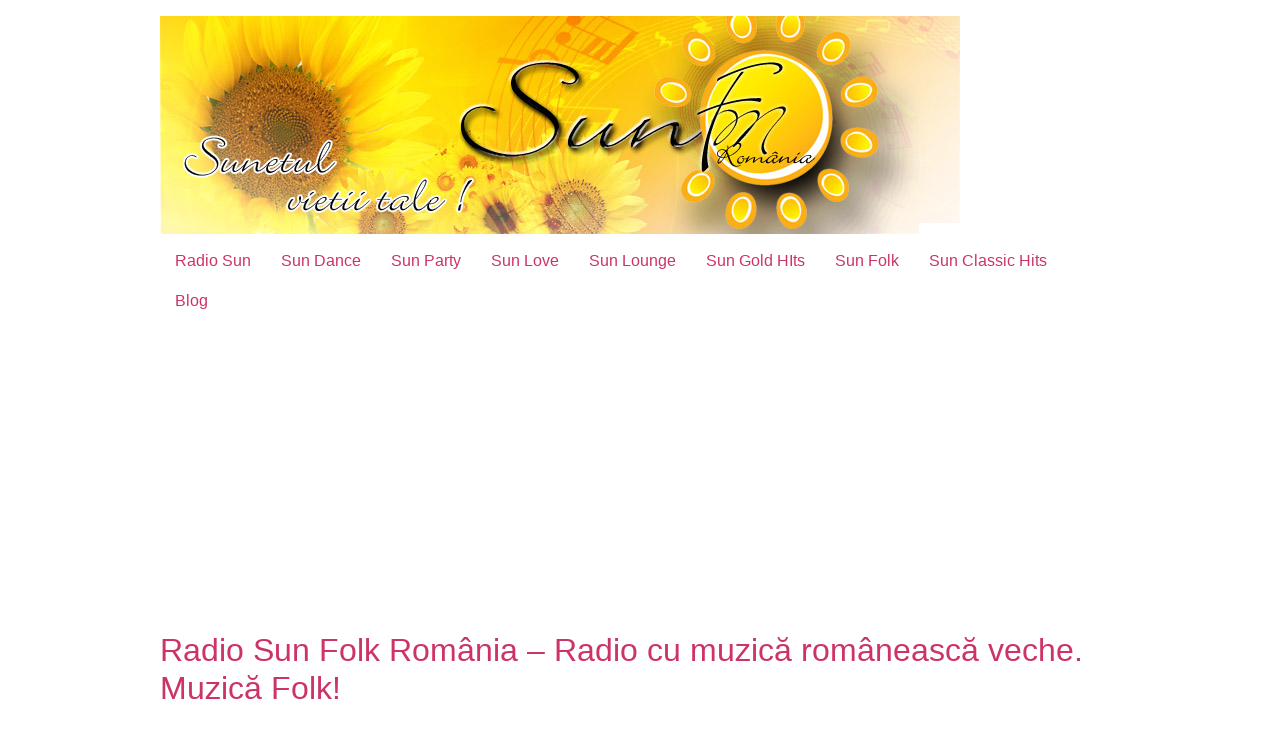

--- FILE ---
content_type: text/html; charset=utf-8
request_url: https://www.google.com/recaptcha/api2/aframe
body_size: 266
content:
<!DOCTYPE HTML><html><head><meta http-equiv="content-type" content="text/html; charset=UTF-8"></head><body><script nonce="dCHaF-iAo6-gZMjutmlZYw">/** Anti-fraud and anti-abuse applications only. See google.com/recaptcha */ try{var clients={'sodar':'https://pagead2.googlesyndication.com/pagead/sodar?'};window.addEventListener("message",function(a){try{if(a.source===window.parent){var b=JSON.parse(a.data);var c=clients[b['id']];if(c){var d=document.createElement('img');d.src=c+b['params']+'&rc='+(localStorage.getItem("rc::a")?sessionStorage.getItem("rc::b"):"");window.document.body.appendChild(d);sessionStorage.setItem("rc::e",parseInt(sessionStorage.getItem("rc::e")||0)+1);localStorage.setItem("rc::h",'1769924893578');}}}catch(b){}});window.parent.postMessage("_grecaptcha_ready", "*");}catch(b){}</script></body></html>

--- FILE ---
content_type: text/css
request_url: https://radiosun.ro/wp-content/plugins/SEO%20worpress/assets/css/frontend.css?ver=1.0.0
body_size: 174
content:
/**
 * WP SEO & Social Optimizer Frontend Styles
 */

/* Social Sharing Buttons */
.wpsso-social-sharing {
    clear: both;
    margin: 20px 0;
    padding: 10px 0;
    border-top: 1px solid #eee;
    border-bottom: 1px solid #eee;
}

.wpsso-social-sharing-title {
    display: block;
    margin-bottom: 10px;
    font-size: 16px;
    font-weight: bold;
}

.wpsso-social-buttons {
    display: flex;
    flex-wrap: wrap;
}

.wpsso-social-button {
    display: inline-block;
    margin: 0 10px 10px 0;
    text-decoration: none;
    color: #ffffff !important;
    padding: 8px 16px;
    border-radius: 4px;
    font-weight: bold;
    display: flex;
    align-items: center;
    transition: opacity 0.2s ease;
}

.wpsso-social-button:hover {
    opacity: 0.9;
}

.wpsso-social-button i {
    margin-right: 8px;
    font-size: 16px;
}

.wpsso-facebook {
    background-color: #1877f2;
}

.wpsso-twitter {
    background-color: #1da1f2;
}

.wpsso-linkedin {
    background-color: #0a66c2;
}

.wpsso-pinterest {
    background-color: #e60023;
}

.wpsso-email {
    background-color: #333;
}

/* Breadcrumbs */
.wpsso-breadcrumbs {
    margin: 10px 0 20px;
    font-size: 14px;
}

.wpsso-breadcrumbs a {
    text-decoration: none;
}

.wpsso-breadcrumb-separator {
    margin: 0 5px;
} 